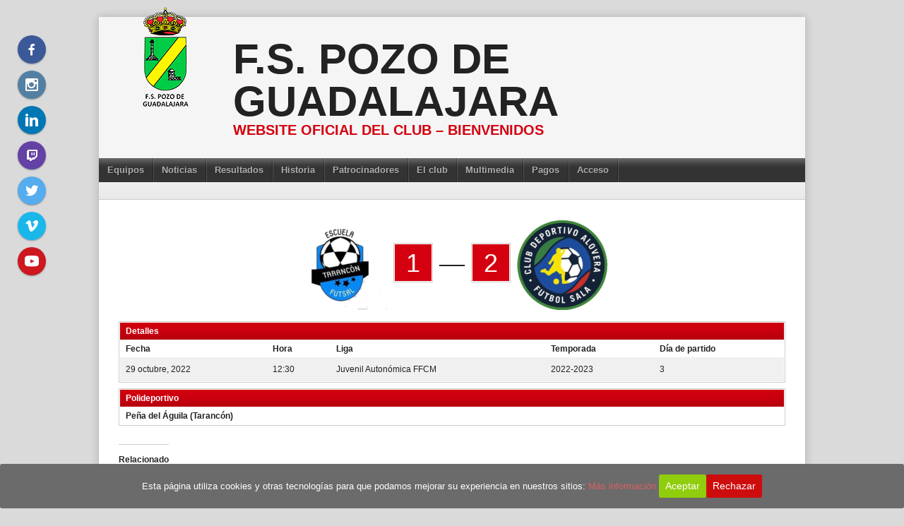

--- FILE ---
content_type: text/html; charset=utf-8
request_url: https://www.google.com/recaptcha/api2/aframe
body_size: 268
content:
<!DOCTYPE HTML><html><head><meta http-equiv="content-type" content="text/html; charset=UTF-8"></head><body><script nonce="3L_Hx-Bex5tRMSvDqVc4tw">/** Anti-fraud and anti-abuse applications only. See google.com/recaptcha */ try{var clients={'sodar':'https://pagead2.googlesyndication.com/pagead/sodar?'};window.addEventListener("message",function(a){try{if(a.source===window.parent){var b=JSON.parse(a.data);var c=clients[b['id']];if(c){var d=document.createElement('img');d.src=c+b['params']+'&rc='+(localStorage.getItem("rc::a")?sessionStorage.getItem("rc::b"):"");window.document.body.appendChild(d);sessionStorage.setItem("rc::e",parseInt(sessionStorage.getItem("rc::e")||0)+1);localStorage.setItem("rc::h",'1768509084158');}}}catch(b){}});window.parent.postMessage("_grecaptcha_ready", "*");}catch(b){}</script></body></html>

--- FILE ---
content_type: text/css
request_url: https://www.fspozodeguadalajara.com/wp-content/plugins/leaguemanager/style.css?ver=1.0
body_size: 1852
content:
/*
* @section: Backend
*/
#lm_admin {
	width:92%;
	margin-top:10px;
}

#lm_head {
	font-family:Verdana;
	font-size:18px;
    position: relative;
	top: -2px;
}
#lm_admin .lm_head_strong {
	font-family:Verdana;
	font-size:18px;
	font-weight:bold;
}

#lm_version {
    font-family:Verdana;
    font-size:14px;
    position: relative;
	top: -20px;
    float: right;
}

#lm_admin .lm_version_strong {
    font-family:Verdana;
    font-size:14px;
    font-weight:bold;
}

.check-column {
	vertical-align: middle;
}

/*--- Documentation ---*/
dl.leaguemanager {
	}
dl.leaguemanager dt {
	clear: both;
	font-weight: bold;
	}
dl.leaguemanager dd {
	text-indent: 1.5em;
	}

p.match_info {
	font-size: 0.9em;
	margin-top: 1.5em;
	}

p.leaguemanager_breadcrumb {
	clear: both;
	float: right;
	margin: 1.5em 1.3em 1.3em auto;
	}

.widefat .num {
	text-align: center;
	}
.widefat .logo {
	width: 20px;
	}
.widefat .logo img {
	display: block;
	margin: 0;
	padding: 0;
	}
a.colorpicker {
	border: 1px solid #000000;
	font-family:Verdana;
	font-size:10px;
	width: 20px;
	height: 12px;
	text-decoration: none;
	margin: 1.4em 0.5em 0 1em;
	}
p.table_rows {
	float: left;
	padding: 0;
	margin: 0 2em 0 0;
	}

p.info { margin: 0; padding: 0; float: right; }

/*table#standings tr { cursor: move; }*/

span.loading { margin-left: 5px; }
span.loading img { vertical-align: middle; }

.leaguemanager_thickbox {
	text-align: center;
	}
.leaguemanager_thickbox select {
	display: block;
	margin: 0.5em auto;
	}

span.team_roster { margin-left: 0.5em; vertical-align: middle; }

div.leaguemanager_widget_control label {
	padding: 0 0.5em 0.5em 0.5em;
	float: left;
	width: 7em;
}
div.leaguemanager_widget_control label.right {
	float: none;
	width: auto;
}
div.leaguemanager_widget_control input {
	margin-left: 0.5em;
	display: inline;
	clear: none;
	width: auto;
	border-width: 1px;
	border-style: solid;
	border-collapse: separate;
	border-spacing: 0;
	-moz-border-radius: 4px;
	-khtml-border-radius: 4px;
	-webkit-border-radius: 4px;
	border-radius: 4px;
	vertical-align: middle;
}
div.leaguemanager_widget_control select {
	margin-left: 0.5em;
	vertical-align: middle;
}


/*
* @section: Frontend Tables
*/
table.leaguemanager {
	text-align: left;
	border: 0;
	border-collapse: collapse;
	width: 100%;
	margin: 1em auto 1.5em auto;
}
table.leaguemanager th {
	padding: 2px 3px;
	margin: 0;
	border-bottom: 1px solid;
	}
table.leaguemanager td {
	vertical-align: middle;
	padding: 3px;
	border: 0;
	margin: 0;
	}

table.leaguemanager a.W { background-position:0 -150px; }
table.leaguemanager a.D { background-position:0 -200px; }
table.leaguemanager a.L { background-position:0 -250px; }
table.leaguemanager a.N { background-position:0 -650px; }

table.leaguemanager a.W:hover { background-position:0 -300px; }
table.leaguemanager a.D:hover { background-position:0 -350px; }
table.leaguemanager a.L:hover { background-position:0 -400px; }
table.leaguemanager a.N:hover { background-position:0 -700px; }

table.leaguemanager .last5Icon a { background-image: url(images/last5.png); position: relative; top: 0px; }

table.leaguemanager .last5-bg { float:left; width:20px; height:17px; }

table.leaguemanager .num {
	text-align: center;
	}
table.leaguemanager .last5 {
	text-align: center;
	width: 130px;
	}
table.leaguemanager .logo {
	width: 20px;
	}
table.leaguemanager .logo img {
	display: block;
	margin: 0;
	padding: 0;
	}
table.leaguemanager .rank {
	text-align: center;
	padding: 0;
	width: 1.2em;
	}
table.leaguemanager .home {
	font-weight: bold;
	}
table.leaguemanager th.match {
	text-align: center;
	}
table.leaguemanager .score, table.leaguemanager .ap {
	vertical-align: bottom;
	text-align: right;
	}
table.leaguemanager tr.divider {
	/*border-bottom: 1px solid;*/
	}
table.leaguemanager a {
	text-decoration: none;
}

/*--- Crosstable Popup---*/
div#leaguemanager_crosstable div { text-align: center; padding-top: 1em;}

/*--- Archive ---*/
div#leaguemanager_archive_selections { margin-bottom: 1em; }

/*--- Single Match ---*/
div.match h3 { clear: none; text-align: center;}
div.match p.score, div.match p.matchdate { font-weight: bold; font-size: 1.2em; text-align: center; margin-top: 2em; }
div.match .home_logo img, div.match .away_logo img { font-size: 1em; vertical-align: middle; }
div.match span.home_logo { margin-right: 1em; }
div.match span.away_logo { margin-left: 1em; }

div.match table { width: 100%; margin-top: 1.5em; clear: both; }
div.match table, div.match table th, div.match table td { border: 0; background: transparent; }
div.match table th, div.match table td { vertical-align: top; margin: 0; }

/*--- Team Page ---*/
div.teampage {
	position: relative;
}
div.teampage .logo {
	position: absolute;
	right: 0;
	top: 0;
	margin-bottom: 1em;
}
div.teampage dl {
	margin: 1em 0;
	float: left;
}
div.teampage dl dt {
	float: left;
	font-weight: bold;
	width: 9em;
	clear: both;
	padding: 0.3em 0;
}
div.teampage dl dd {
	padding: 0.3em 0;
	float: left;
}
div.teampage .matches {
	margin-top: 90px;
	float: right;
}
div.teampage .next_match {
}
div.teampage .prev_match {
}
div.teampage .prev_match .score {
	font-size: 1.3em;
	font-weight: bold;
	margin-top: 0.5em;
}


/*
* @section: Widget
*/
.leaguemanager_widget {
	background-image: none;
	width: 100%;
	margin-left: auto;
	margin-right: auto;
	}
.leaguemanager_widget h4 {
	position: relative;
	border-bottom: 1px solid;
	text-align: center;
	margin: 0.5em 0 0.5em 0;
	padding-bottom: 0.3em;
	font-size: 1em;
	}
.leaguemanager_widget h4 .next {
	position: absolute;
	right: 0;
	}
.leaguemanager_widget h4 .prev {
	position: absolute;
	left: 0;
	}
.leaguemanager_widget h4 .standings {
	margin-top: 1.5em;
	}
.leaguemanager_widget h4 a {
	text-decoration: none;
	}
.leaguemanager_widget img {
	border: 0;
	vertical-align: middle;
	}

/*--- Match Events ---*/
.leaguemanager_widget .match_box {
	margin-bottom: 1.5em;
	text-align: center;
	}
.leaguemanager_widget .match_box .match {
	padding: 0.3em 0 0 0;
	margin: 0.5em 0;
	}
.leaguemanager_widget .match_box .logos {
	margin: 0.5em auto;
	}
.leaguemanager_widget .match_box .home_logo {
	margin-right: 0.5em;
	}
.leaguemanager_widget .match_box .away_logo {
	margin-left: 0.5em;
	}
.leaguemanager_widget .match_box .match_day, .leaguemanager_widget .match_box .date, .leaguemanager_widget .match_box .location {
	padding: 0;
	margin: 0.3em 0;
	}
.leaguemanager_widget .match_box .result {
	font-size: 1.3em;
	font-weight: bold;
	}
.leaguemanager_widget .match_box .report {
	text-align: right;
	}

/*--- Standings Table ---*/
.leaguemanager_widget table.leaguemanager {
	font-size: 0.9em;
	margin: 0;
	padding: 0;
	}
.leaguemanager_widget table.leaguemanager th {
	background-color: transparent;
	}
.leaguemanager_widget table.leaguemanager th, .leaguemanager_widget table.leaguemanager td {
	padding: 4px;
	margin: 0;
	border: 0;
	border-bottom: 1px solid;
	background-color: transparent;
	}

.leaguemanager_widget table.leaguemanager tr, .leaguemanager_widget table.leaguemanager tr.alternate {
	background-color: transparent;
	}


/* Pagination */

#lm_admin .pagination{
	text-align: center
}

#lm_admin .pagination li{
	display: inline-block;
	*display: inline;
	zoom: 1;
	margin: 0 0 0 5px;
	height: 25px
}

#lm_admin .pagination li:first-child{
	margin: 0 0 0 0
}

#lm_admin .pagination li a{
	display: inline-block;
	*display: inline;
	zoom: 1;
	font-size: 12px;
	/*color: #5d666c;*/
	border: solid 1px;/* #dedede;*/
	-moz-border-radius: 3px;
	-webkit-border-radius: 3px;
	border-radius: 3px;
	text-decoration: none;
	padding: 4px 8px;
	height: 15px
}

#lm_admin .pagination li.active a{
	/*border-color: #5d666c*/
}

#lm_admin .pagination li a:hover{
	text-decoration: none
}

#lm_admin .pagination li span{
	display: inline-block;
	*display: inline;
	zoom: 1;
	width: 25px;
	text-align: center;
	font-size: 12px;
	/*color: #5d666c;*/
	margin: 4px 0
}

#lm_admin .pagination li.prev_page a{
	width: 7px;
	height: 15px;
	text-indent: -999999px
}

#lm_admin .pagination li.next_page a{
	width: 7px;
	height: 15px;
	text-indent: -999999px
}

#lm_admin .pagination li.prev_page a em{
	display: none
}

#lm_admin .pagination li.next_page a em{
	display: none
}
#lm_admin .pagination li.first_page a{
	width: 7px;
	height: 15px;
	text-indent: -999999px
}

#lm_admin .pagination li.last_page a{
	width: 7px;
	height: 15px;
	text-indent: -999999px
}

#lm_admin .pagination li.first_page a em{
	display: none
}

#lm_admin .pagination li.last_page a em{
	display: none
}